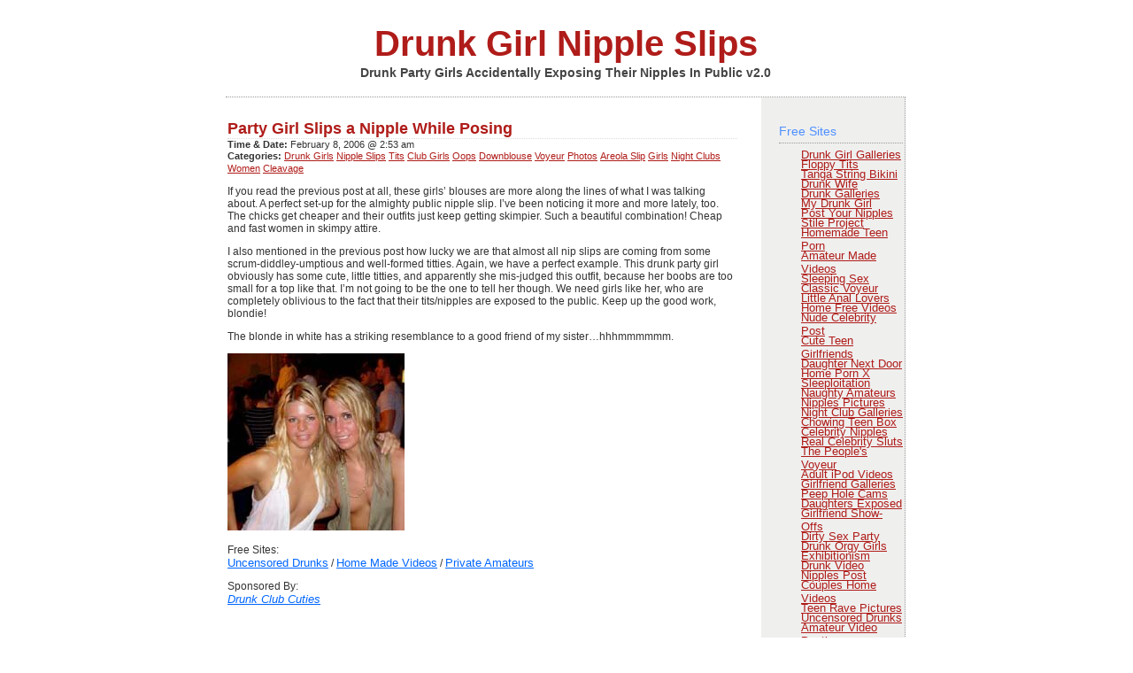

--- FILE ---
content_type: text/html; charset=utf-8
request_url: https://drunknipslips.com/blog/index.php/2006/02/08/party-girl-slips-a-nipple-while-posing/
body_size: 8183
content:
<!DOCTYPE html>
<html>
<head profile="http://gmpg.org/xfn/11">
  <meta http-equiv="Content-Type" content="text/html; charset=utf-8">
  <title>Drunk Girl Nipple Slips &raquo; Blog Archive &raquo; Party Girl Slips a Nipple While Posing</title>
  <meta name="description" content="The First of it's kind! Photo Blog of REAL Nip Slips and Downblouse photos/shots of wild party girls, sexy club girls and women that are just too damn drunk to realize that their nipple or titty has slipped out of their top or dress. Nipple and titty slips usually happen to these drunk, party college coeds and club girls because they dress the sexiest and they are wild and horny!">
  <meta name="keywords" content="nip slips, downblouse, Oops, nipples, drunk, titty, girls, boobs, slips, photos, party, coeds, college, night clubs, upskirts, celebrity, bars, flashing, voyeur, accidental, watsed, parties, clubbers, exhibitionist, public nudity, horny, sexy, wild, easy, drinking, co-eds, celebrities, women, cleavage, areola">
  <link rel="stylesheet" href="/blog/wp-content/themes/white/style.css" type="text/css" media="screen">
  <link rel="alternate" type="application/rss+xml" title="RSS 2.0" href="/blog/index.php/feed/">
  <link rel="alternate" type="text/xml" title="RSS .92" href="/blog/index.php/feed/rss/">
  <link rel="alternate" type="application/atom+xml" title="Atom 0.3" href="/blog/index.php/feed/atom/">
  <link rel="pingback" href="/blog/xmlrpc.php">
  <link rel='archives' title='October <script>document.write(new Date().getFullYear());</script>'
 href='/blog/index.php/2007/10/'>
  <link rel='archives' title='July <script>document.write(new Date().getFullYear());</script>'
 href='/blog/index.php/2007/07/'>
  <link rel='archives' title='June <script>document.write(new Date().getFullYear());</script>'
 href='/blog/index.php/2007/06/'>
  <link rel='archives' title='May <script>document.write(new Date().getFullYear());</script>'
 href='/blog/index.php/2007/05/'>
  <link rel='archives' title='April <script>document.write(new Date().getFullYear());</script>'
 href='/blog/index.php/2007/04/'>
  <link rel='archives' title='March <script>document.write(new Date().getFullYear());</script>'
 href='/blog/index.php/2007/03/'>
  <link rel='archives' title='February <script>document.write(new Date().getFullYear());</script>'
 href='/blog/index.php/2007/02/'>
  <link rel='archives' title='January <script>document.write(new Date().getFullYear());</script>'
 href='/blog/index.php/2007/01/'>
  <link rel='archives' title='December 2006' href='/blog/index.php/2006/12/'>
  <link rel='archives' title='November 2006' href='/blog/index.php/2006/11/'>
  <link rel='archives' title='October 2006' href='/blog/index.php/2006/10/'>
  <link rel='archives' title='September 2006' href='/blog/index.php/2006/09/'>
  <link rel='archives' title='August 2006' href='/blog/index.php/2006/08/'>
  <link rel='archives' title='July 2006' href='/blog/index.php/2006/07/'>
  <link rel='archives' title='June 2006' href='/blog/index.php/2006/06/'>
  <link rel='archives' title='May 2006' href='/blog/index.php/2006/05/'>
  <link rel='archives' title='April 2006' href='/blog/index.php/2006/04/'>
  <link rel='archives' title='March 2006' href='/blog/index.php/2006/03/'>
  <link rel='archives' title='February 2006' href='/blog/index.php/2006/02/'>
  <link rel='archives' title='January 2006' href='/blog/index.php/2006/01/'>
  <link rel='archives' title='December 2005' href='/blog/index.php/2005/12/'>
  <link rel='archives' title='November 2005' href='/blog/index.php/2005/11/'>
  <link rel='archives' title='October 2005' href='/blog/index.php/2005/10/'>
  <link rel='archives' title='September 2005' href='/blog/index.php/2005/09/'>
</head>
<body>
  <div id="container">
    <div id="header">
      <h1><a href="/blog">Drunk Girl Nipple Slips</a></h1>
      <p id="description">Drunk Party Girls Accidentally Exposing Their Nipples In Public v2.0</p>
    </div>
    <div id="sidebar">
      <ul>
        <li id="linkcat-1">
          <h2>Free Sites</h2>
          <ul>
            <li>
              <a href='http://cz7.clickzs.com/tx.php?drunkc&#038;www.drunkgirlgalleries.com/main.php' target='_blank'>Drunk Girl Galleries</a>
            </li>
            <li>
              <a href='http://cz7.clickzs.com/tx.php?drunkc&#038;www.floppy-tits.com' target='_blank'>Floppy Tits</a>
            </li>
            <li>
              <a href='http://cz7.clickzs.com/tx.php?drunkc&#038;www.tangaland24.de' target='_blank'>Tanga String Bikini</a>
            </li>
            <li>
              <a href='http://cz7.clickzs.com/tx.php?drunkc&#038;www.drunk-wife.com' target='_blank'>Drunk Wife</a>
            </li>
            <li>
              <a href='http://cz7.clickzs.com/tx.php?drunkc&#038;www.drunkgalleries.com' target='_blank'>Drunk Galleries</a>
            </li>
            <li>
              <a href='http://cz7.clickzs.com/tx.php?drunkc&#038;www.mydrunkgirl.com' target='_blank'>My Drunk Girl</a>
            </li>
            <li>
              <a href='http://cz7.clickzs.com/tx.php?drunkc&#038;www.postyournipples.com/cgi-bin/toplist/rankem.cgi?id=eRock' target='_blank'>Post Your Nipples</a>
            </li>
            <li>
              <a href='http://cz7.clickzs.com/tx.php?drunkc&#038;top.stileproject.com/in.php?id=nipslips' target='_blank'>Stile Project</a>
            </li>
            <li>
              <a href='http://cz7.clickzs.com/tx.php?drunkc&#038;www.wewantporn.com/blog/' target='_blank'>Homemade Teen Porn</a>
            </li>
            <li>
              <a href='http://cz7.clickzs.com/tx.php?drunkc&#038;www.amateurmadevideos.com' target='_blank'>Amateur Made Videos</a>
            </li>
            <li>
              <a href='http://cz7.clickzs.com/tx.php?drunkc&#038;www.sleepingsex.net' target='_blank'>Sleeping Sex</a>
            </li>
            <li>
              <a href='http://cz7.clickzs.com/tx.php?drunkc&#038;classicvoyeur.com' target='_blank'>Classic Voyeur</a>
            </li>
            <li>
              <a href='http://www.analsexlover.com' target='_blank'>Little Anal Lovers</a>
            </li>
            <li>
              <a href='http://cz7.clickzs.com/tx.php?drunkc&#038;www.home-free-videos.com' target='_blank'>Home Free Videos</a>
            </li>
            <li>
              <a href='http://cz7.clickzs.com/tx.php?drunkc&#038;celebrity-tgp.com' target='_blank'>Nude Celebrity Post</a>
            </li>
            <li>
              <a href='http://cz7.clickzs.com/tx.php?drunkc&#038;www.cuteteengirlfriends.com' target='_blank'>Cute Teen Girlfriends</a>
            </li>
            <li>
              <a href='http://cz7.clickzs.com/tx.php?drunkc&#038;www.daughternextdoor.com' target='_blank'>Daughter Next Door</a>
            </li>
            <li>
              <a href='http://cz7.clickzs.com/tx.php?drunkc&#038;homepornx.com' target='_blank'>Home Porn X</a>
            </li>
            <li>
              <a href='http://cz7.clickzs.com/tx.php?drunkc&#038;www.sleeploitation.com' target='_blank'>Sleeploitation</a>
            </li>
            <li>
              <a href='http://cz7.clickzs.com/tx.php?drunkc&#038;www.naughtyamateurmovies.com/tgp/' target='_blank'>Naughty Amateurs</a>
            </li>
            <li>
              <a href='http://cz7.clickzs.com/tx.php?drunkc&#038;www.nipples-pics.com' target='_blank'>Nipples Pictures</a>
            </li>
            <li>
              <a href='http://cz7.clickzs.com/tx.php?drunkc&#038;www.nightclubgalleries.com' target='_blank'>Night Club Galleries</a>
            </li>
            <li>
              <a href='http://www.chowingbox.com/' target='_blank'>Chowing Teen Box</a>
            </li>
            <li>
              <a href='http://cz7.clickzs.com/tx.php?drunkc&#038;www.celebnipple.com/index.shtml' target='_blank'>Celebrity Nipples</a>
            </li>
            <li>
              <a href='http://cz7.clickzs.com/tx.php?drunkc&#038;www.realcelebritysluts.com' target='_blank'>Real Celebrity Sluts</a>
            </li>
            <li>
              <a href='http://cz7.clickzs.com/tx.php?drunkc&#038;www.thepeoplesvoyeur.com/index2.html' target='_blank'>The People&#039;s Voyeur</a>
            </li>
            <li>
              <a href='http://cz7.clickzs.com/tx.php?drunkc&#038;www.adultpodvids.com' target='_blank'>Adult iPod Videos</a>
            </li>
            <li>
              <a href='http://cz7.clickzs.com/tx.php?drunkc&#038;www.girlfriendgalleries.net' target='_blank'>Girlfriend Galleries</a>
            </li>
            <li>
              <a href='http://cz7.clickzs.com/tx.php?drunkc&#038;www.peepholecam.com/cgi-bin/toplist/rankem.cgi?id=nipslips' target='_blank'>Peep Hole Cams</a>
            </li>
            <li>
              <a href='http://cz7.clickzs.com/tx.php?drunkc&#038;daughtersexposed.com' target='_blank'>Daughters Exposed</a>
            </li>
            <li>
              <a href='http://cz7.clickzs.com/tx.php?drunkc&#038;www.girlfriendshowoff.com' target='_blank'>Girlfriend Show-Offs</a>
            </li>
            <li>
              <a href='http://cz7.clickzs.com/tx.php?drunkc&#038;www.dirtysexparty.com' target='_blank'>Dirty Sex Party</a>
            </li>
            <li>
              <a href='http://cz7.clickzs.com/tx.php?drunkc&#038;drunkorgygirls.com' target='_blank'>Drunk Orgy Girls</a>
            </li>
            <li>
              <a href='http://cz7.clickzs.com/tx.php?drunkc&#038;www.exhibitionism.ws' target='_blank'>Exhibitionism</a>
            </li>
            <li>
              <a href='http://cz7.clickzs.com/tx.php?drunkc&#038;www.drunk-video.com/?from=drunknipslips.com' target='_blank'>Drunk Video</a>
            </li>
            <li>
              <a href='http://cz7.clickzs.com/tx.php?drunkc&#038;www.nipplespost.com' target='_blank'>Nipples Post</a>
            </li>
            <li>
              <a href='http://cz7.clickzs.com/tx.php?drunkc&#038;www.coupleshomevideos.com/list/in.php?id=nipslips' target='_blank'>Couples Home Videos</a>
            </li>
            <li>
              <a href='http://cz7.clickzs.com/tx.php?drunkc&#038;www.teenrave.org?id=544' target='_blank'>Teen Rave Pictures</a>
            </li>
            <li>
              <a href='http://cz7.clickzs.com/tx.php?drunkc&#038;www.pornless.com' target='_blank'>Uncensored Drunks</a>
            </li>
            <li>
              <a href='http://cz7.clickzs.com/tx.php?drunkc&#038;www.myadultster.com/in.php' target='_blank'>Amateur Video Postings</a>
            </li>
            <li>
              <a href='http://cz7.clickzs.com/tx.php?drunkc&#038;voyeur.uncensites.com/in.php?7:26:23' target='_blank'>Voyeurs Uncensored</a>
            </li>
            <li>
              <a href='http://cz7.clickzs.com/tx.php?drunkc&#038;somnophiliac.blogspot.com' target='_blank'>Somnophiliac</a>
            </li>
            <li>
              <a href='http://cz7.clickzs.com/tx.php?drunkc&#038;www.drunkgirl.ws' target='_blank'>Drunk Girl</a>
            </li>
            <li>
              <a href='http://cz7.clickzs.com/tx.php?drunkc&#038;www.home-sex-tapes.com' target='_blank'>Home Sex Tapes</a>
            </li>
            <li>
              <a href='http://cz7.clickzs.com/tx.php?drunkc&#038;www.downblouse.it/cgi-bin/toplist/rankem.cgi?id=nipslips' target='_blank'>Downblouse.It</a>
            </li>
            <li>
              <a href='http://cz7.clickzs.com/tx.php?drunkc&#038;www.drunkcollegepics.com' target='_blank'>Drunk College Pics</a>
            </li>
            <li>
              <a href='http://cz7.clickzs.com/tx.php?drunkc&#038;www.sendyourass.com' target='_blank'>Real USA Asses</a>
            </li>
            <li>
              <a href='http://cz7.clickzs.com/tx.php?drunkc&#038;sluttyhomevideo.com' target='_blank'>Slutty Home Videos</a>
            </li>
            <li>
              <a href='http://cz7.clickzs.com/tx.php?drunkc&#038;www.naughtyteenporn.com' target='_blank'>Naughty Teen Vids</a>
            </li>
            <li>
              <a href='http://cz7.clickzs.com/tx.php?drunkc&#038;www.daughtersuncensored.com' target='_blank'>Daughters Uncensored</a>
            </li>
            <li>
              <a href='http://cz7.clickzs.com/tx.php?drunkc&#038;www.sexyandfunny.com' target='_blank'>Sexy, Drunk &#038; Funny</a>
            </li>
            <li>
              <a href='http://cz7.clickzs.com/tx.php?drunkc&#038;www.accidental-voyeur.com' target='_blank'>Accidental Voyeur</a>
            </li>
            <li>
              <a href='http://cz7.clickzs.com/tx.php?drunkc&#038;www.beerbongcoeds.com' target='_blank'>Beer Bong Coeds</a>
            </li>
            <li>
              <a href='http://www.hometownsextapes.com' target='_blank'>Hometown Sex Tapes</a>
            </li>
            <li>
              <a href='http://cz7.clickzs.com/tx.php?drunkc&#038;www.amateurvoyeurmovies.com' target='_blank'>Amateur Voyeurs</a>
            </li>
            <li>
              <a href='http://cz7.clickzs.com/tx.php?drunkc&#038;www.drunk365.com' target='_blank'>Drunk 365</a>
            </li>
            <li>
              <a href='http://cz7.clickzs.com/tx.php?drunkc&#038;marriednipples.com/index.shtml' target='_blank'>Married Nipples</a>
            </li>
            <li>
              <a href='http://cz7.clickzs.com/tx.php?drunkc&#038;www.dumpstersluts.com/blog' target='_blank'>Dumpster Sluts</a>
            </li>
            <li>
              <a href='http://cz7.clickzs.com/tx.php?drunkc&#038;click.theuncensored.com/in.php?siteid=2804&#038;forward=rate' target='_blank'>Rate Nude Girls</a>
            </li>
            <li>
              <a href='http://www.allfluff.com/' target='_blank'>Fluffer Links</a>
            </li>
            <li>
              <a href='http://www.youngemo.com' target='_blank'>Amateur Emo Teens</a>
            </li>
            <li>
              <a href='http://cz7.clickzs.com/tx.php?drunkc&#038;www.dumphead.com' target='_blank'>Dump Head</a>
            </li>
            <li>
              <a href='http://cz7.clickzs.com/tx.php?drunkc&#038;www.wildpartygirls.org' target='_blank'>Wild Party Girls</a>
            </li>
            <li>
              <a href='http://cz7.clickzs.com/tx.php?drunkc&#038;www.indienudes.com/main.html' target='_blank'>Indie Nudes</a>
            </li>
            <li>
              <a href='http://cz7.clickzs.com/tx.php?drunkc&#038;www.amateurs-gone-wild.com' target='_blank'>Wild Amateurs Fucking</a>
            </li>
            <li>
              <a href='http://cz7.clickzs.com/tx.php?drunkc&#038;mydrunkteens.com' target='_blank'>My Drunk Teens</a>
            </li>
            <li>
              <a href='http://cz7.clickzs.com/tx.php?drunkc&#038;wastedcoeds.com' target='_blank'>Wasted Co-eds</a>
            </li>
            <li>
              <a href='http://cz7.clickzs.com/tx.php?drunkc&#038;www.drunkandslutty.com/main.php' target='_blank'>Drunk &#038; Slutty</a>
            </li>
            <li>
              <a href='http://cz7.clickzs.com/tx.php?drunkc&#038;www.privateamateurvideos.com' target='_blank'>Private Amateurs</a>
            </li>
            <li>
              <a href='http://www.xpornportal.com/wild_college_parties/' target='_blank'>College Party Videos</a>
            </li>
            <li>
              <a href='http://cz7.clickzs.com/tx.php?drunkc&#038;www.sugarnips.com' target='_blank'>Sugar Nips</a>
            </li>
            <li>
              <a href='http://cz7.clickzs.com/tx.php?drunkc&#038;www.iambuck.com' target='_blank'>Buck&#039;s Voyeur Links</a>
            </li>
            <li>
              <a href='http://cz7.clickzs.com/tx.php?drunkc&#038;wildozgal.blogspot.com/' target='_blank'>Wild Aussie Parties</a>
            </li>
            <li>
              <a href='http://cz7.clickzs.com/tx.php?drunkc&#038;www.mybigteenmovie.com' target='_blank'>My Big Teen Movies</a>
            </li>
            <li>
              <a href='http://cz7.clickzs.com/tx.php?drunkc&#038;www.exgfpics.com/blog/' target='_blank'>Ex Girlfriend Pictures</a>
            </li>
            <li>
              <a href='http://cz7.clickzs.com/tx.php?drunkc&#038;www.stolennudiepics.com' target='_blank'>Stolen Nudie Pictures</a>
            </li>
            <li>
              <a href='http://cz7.clickzs.com/tx.php?drunkc&#038;www.lighthouseteenseries.com' target='_blank'>Light Teen Series</a>
            </li>
            <li>
              <a href='http://cz7.clickzs.com/tx.php?drunkc&#038;www.partygalleries.com?id=398' target='_blank'>Party Galleries</a>
            </li>
          </ul>
        </li>
        <li id="linkcat-3">
          <h2>Premium Sites</h2>
          <ul>
            <li>
              <a href='http://tours.girlsgonewild.com/maintour.php/621/30/A' target='_blank'>Girls Gone Wild</a>
            </li>
            <li>
              <a href='http://ww2.hardcorepartying.com/track/Mzk5OjEzOjEw/' target='_blank'>Hardcore Partying</a>
            </li>
            <li>
              <a href='http://www.spookycash.com/ebpm/?511879' target='_blank'>Raver Porn</a>
            </li>
            <li>
              <a href='http://secure.watchmygf.com/track/MTIwMjoyOjE/' target='_blank'>Watch My Girlfriend</a>
            </li>
            <li>
              <a href='http://www.femalestars.com/RS/rsid-739928/' target='_blank'>Nude Female Stars</a>
            </li>
            <li>
              <a href='http://stan1.nudesonline.com/track/OTgzNzo5OjMz/' target='_blank'>Mr. Skin&#039;s Celebrities</a>
            </li>
            <li>
              <a href='http://www.daredorm.com/main.htm?id=eRock72&#038;p=clean' target='_blank'>College Dare Dorm</a>
            </li>
            <li>
              <a href='http://secure.nightclubgirls.com/track/MTEyOjI6Mg/' target='_blank'>Night Club Girls</a>
            </li>
            <li>
              <a href='http://refer.ccbill.com/cgi-bin/clicks.cgi?CA=926455-0000&#038;PA=1017623&#038;HTML=http://www.teenagedecadence.com/index_01.php' target='_blank'>Teenage Decadence</a>
            </li>
            <li>
              <a href='http://secure.crazyclubchicks.com/track/MTAwMDo4OjM4/' target='_blank'>Crazy Club Chicks</a>
            </li>
            <li>
              <a href='http://refer.ccbill.com/cgi-bin/clicks.cgi?CA=913440&#038;PA=459339&#038;HTML=http://www.drunkgirlsblowjob.com' target='_blank'>Drunk Girls&#039; Night Out</a>
            </li>
            <li>
              <a href='http://www.partypimps.com/in.php?id=499596' target='_blank'>Party Pimps</a>
            </li>
            <li>
              <a href='http://access.insanecoeds.com/track/NTc3OjMyOjI/' target='_blank'>Insanely Hot Coeds</a>
            </li>
            <li>
              <a href='http://www.fratpartyfuckfest.com' target='_blank'>Frat Party Fuck Fest</a>
            </li>
            <li>
              <a href='http://secure.trashedgirlfriends.com/track/MTIwMjoyOjI4/' target='_blank'>Drunk Girlfriends</a>
            </li>
            <li>
              <a href='http://www.studentsexparties.com/index.php?id=3356' target='_blank'>Student Sex Parties</a>
            </li>
            <li>
              <a href='http://exposed.paparazzifilth.com/?A=eRock72&#038;S=24' target='_blank'>Paparazzi Filth Exposed</a>
            </li>
            <li>
              <a href='http://www.inthevip.com/main.htm?id=eRock72&#038;p=clean' target='_blank'>Sex In The VIP</a>
            </li>
            <li>
              <a href='http://refer.ccbill.com/cgi-bin/clicks.cgi?CA=934495-0001&#038;PA=2063640&#038;HTML=http://www.seemygf.com/video/' target='_blank'>See My Girlfriend</a>
            </li>
            <li>
              <a href='http://www.collegewildparties.com/?revid=1096&#038;s=1&#038;nopop=1' target='_blank'>Wild College Parties</a>
            </li>
            <li>
              <a href='http://access.nightinvasion.com/track/NTc3OjMyOjEz/' target='_blank'>Night Invasion</a>
            </li>
            <li>
              <a href='http://access.collegefuckfest.com/track/eRock72:PPSCF:CFF/' target='_blank'>College Fuck fest</a>
            </li>
            <li>
              <a href='http://www.partygirlupskirts.com/affil.php?affilid=1053' target='_blank'>Party Girl Upskirts</a>
            </li>
            <li>
              <a href='http://join.reallywastedgfs.com/track/NzAzOjM6MTY/' target='_blank'>My Wasted Girlfriend</a>
            </li>
            <li>
              <a href='http://refer.ccbill.com/cgi-bin/clicks.cgi?CA=923553-0000&#038;PA=499609&#038;HTML=http://www.wildclubvideos.com/clubtour/' target='_blank'>Wild Club Videos</a>
            </li>
            <li>
              <a href='http://links.verotel.com/cgi-bin/showsite.verotel?vercode=11609:9804000000682822' target='_blank'>Tits &#038; Nipple Slips</a>
            </li>
          </ul>
        </li>
        <li id="linkcat-4">
          <h2>The Blogoshpere</h2>
          <ul>
            <li>
              <a href='http://www.qualityadultblogs.com' target='_blank'>Quality Adult Blogs</a>
            </li>
            <li>
              <a href='http://www.sexblogdump.com' target='_blank'>Sex Blog Dump</a>
            </li>
            <li>
              <a href='http://www.adulthome.com' target='_blank'>Adult Home</a>
            </li>
            <li>
              <a href='http://www.wetsites.net' target='_blank'>WetSites Porn Blogs</a>
            </li>
            <li>
              <a href='http://www.adultblogindex.com' target='_blank'>Adult Blog Index</a>
            </li>
            <li>
              <a href='http://www.adultbloglinks.com/cgi-bin/links/in.cgi?id=292' target='_blank'>Adult Blog Links</a>
            </li>
            <li>
              <a href='http://www.sexblogdemon.com' target='_blank'>Sex Blog Demon</a>
            </li>
            <li>
              <a href='http://www.adultsexblogs.com/' target='_blank'>Adult Sex Blogs</a>
            </li>
            <li>
              <a href='http://www.pornblogfinder.com/' target='_blank'>Porn Blog Finder</a>
            </li>
            <li>
              <a href='http://www.adultblogdirectory.com/' target='_blank'>Adult Blog Directory</a>
            </li>
            <li>
              <a href='http://www.adultblogfinder.com' target='_blank'>Adult Blog Finder</a>
            </li>
            <li>
              <a href='http://www.sexblogzilla.com' target='_blank'>Sex Blog Zilla</a>
            </li>
            <li>
              <a href='http://www.pornblogsearch.com' target='_blank'>Porn Blog Search</a>
            </li>
            <li>
              <a href='http://www.adultblogster.com' target='_blank'>Adult Blogster</a>
            </li>
          </ul>
        </li>
        <li id="linkcat-5">
          <h2>Xtras</h2>
          <ul>
            <li>
              <a href='http://www.plugo.la' target='_blank'>PLUGOLA (Music)</a>
            </li>
            <li>
              <a href="https://wildozgal.blogspot.com/" target='_blank'>Wild Oz</a>
            </li>
            <li>
              <a href='http://www.sleeploitation.com/' target='_blank'>Sleeploitation</a>
            </li>
            <li>
              <a href='http://www.sensibleerection.com/' target='_blank'>Sensible Erection</a>
            </li>
            <li>
              <a href='http://www.fleshbot.com/' target='_blank'>Fleshbot</a>
            </li>
            <li>
              <a href='http://www.realcelebritysluts.com' target='_blank'>Real Celebrity Sluts</a>
            </li>
            <li>
              <a href='http://www.exgfpics.com/blog/' target='_blank'>Ex GF Pics</a>
            </li>
            <li>
              <a href='http://www.technorgasmic.com/' target='_blank'>Technorgasmic</a>
            </li>
            <li>
              <a href='http://www.stolennudiepics.com' target='_blank'>Stolen Pics</a>
            </li>
          </ul>
        </li>
        <li style="list-style: none; display: inline">
          <h5>Categories</h5>
          <ul>
            <li>
              <a href="/blog/index.php/category/areola-slip/" title="View all posts filed under Areola Slip">Areola Slip</a> (125)
            </li>
            <li>
              <a href="/blog/index.php/category/ass/" title="View all posts filed under Ass">Ass</a> (37)
            </li>
            <li>
              <a href="/blog/index.php/category/bars/" title="View all posts filed under Bars">Bars</a> (150)
            </li>
            <li>
              <a href="/blog/index.php/category/beach/" title="View all posts filed under Beach">Beach</a> (11)
            </li>
            <li>
              <a href="/blog/index.php/category/bikinis/" title="View all posts filed under Bikinis">Bikinis</a> (32)
            </li>
            <li>
              <a href="/blog/index.php/category/boobs/" title="View all posts filed under Boobs">Boobs</a> (297)
            </li>
            <li>
              <a href="/blog/index.php/category/bra/" title="View all posts filed under Bra">Bra</a> (23)
            </li>
            <li>
              <a href="/blog/index.php/category/celebrities/" title="View all posts filed under Celebrities">Celebrities</a> (62)
            </li>
            <li>
              <a href="/blog/index.php/category/cleavage/" title="View all posts filed under Cleavage">Cleavage</a> (147)
            </li>
            <li>
              <a href="/blog/index.php/category/club-girls/" title="View all posts filed under Club Girls">Club Girls</a> (254)
            </li>
            <li>
              <a href="/blog/index.php/category/coeds/" title="View all posts filed under Coeds">Coeds</a> (131)
            </li>
            <li>
              <a href="/blog/index.php/category/college/" title="View all posts filed under College">College</a> (125)
            </li>
            <li>
              <a href="/blog/index.php/category/cool-links/" title="View all posts filed under Cool Links">Cool Links</a> (7)
            </li>
            <li>
              <a href="/blog/index.php/category/downblouse/" title="View all posts filed under Downblouse">Downblouse</a> (276)
            </li>
            <li>
              <a href="/blog/index.php/category/drunk/" title="View all posts filed under Drunk">Drunk</a> (356)
            </li>
            <li>
              <a href="/blog/index.php/category/drunk-girls/" title="View all posts filed under Drunk Girls">Drunk Girls</a> (324)
            </li>
            <li>
              <a href="/blog/index.php/category/exhibitionist/" title="View all posts filed under Exhibitionist">Exhibitionist</a> (49)
            </li>
            <li>
              <a href="/blog/index.php/category/flashing/" title="View all posts filed under Flashing">Flashing</a> (80)
            </li>
            <li>
              <a href="/blog/index.php/category/forced/" title="View all posts filed under Forced">Forced</a> (28)
            </li>
            <li>
              <a href="/blog/index.php/category/girls/" title="View all posts filed under Girls">Girls</a> (344)
            </li>
            <li>
              <a href="/blog/index.php/category/legs/" title="View all posts filed under Legs">Legs</a> (22)
            </li>
            <li>
              <a href="/blog/index.php/category/lesbians/" title="View all posts filed under Lesbians">Lesbians</a> (10)
            </li>
            <li>
              <a href="/blog/index.php/category/night-clubs/" title="View all posts filed under Night Clubs">Night Clubs</a> (211)
            </li>
            <li>
              <a href="/blog/index.php/category/nipple-slips/" title="View all posts filed under Nipple Slips">Nipple Slips</a> (353)
            </li>
            <li>
              <a href="/blog/index.php/category/nipples/" title="View all posts filed under Nipples">Nipples</a> (86)
            </li>
            <li>
              <a href="/blog/index.php/category/nude/" title="View all posts filed under Nude">Nude</a> (11)
            </li>
            <li>
              <a href="/blog/index.php/category/oops/" title="View all posts filed under Oops">Oops</a> (420)
            </li>
            <li>
              <a href="/blog/index.php/category/panties/" title="View all posts filed under Panties">Panties</a> (6)
            </li>
            <li>
              <a href="/blog/index.php/category/paparazzi/" title="View all posts filed under Paparazzi">Paparazzi</a> (57)
            </li>
            <li>
              <a href="/blog/index.php/category/party/" title="View all posts filed under Party">Party</a> (111)
            </li>
            <li>
              <a href="/blog/index.php/category/party-girls/" title="View all posts filed under Party Girls">Party Girls</a> (348)
            </li>
            <li>
              <a href="/blog/index.php/category/photos/" title="View all posts filed under Photos">Photos</a> (490)
            </li>
            <li>
              <a href="/blog/index.php/category/pokies/" title="View all posts filed under Pokies">Pokies</a> (14)
            </li>
            <li>
              <a href="/blog/index.php/category/public-nudity/" title="View all posts filed under Public Nudity">Public Nudity</a> (240)
            </li>
            <li>
              <a href="/blog/index.php/category/pussy/" title="View all posts filed under Pussy">Pussy</a> (19)
            </li>
            <li>
              <a href="/blog/index.php/category/see-thru/" title="View all posts filed under See-thru">See-thru</a> (29)
            </li>
            <li>
              <a href="/blog/index.php/category/sexual/" title="View all posts filed under Sexual">Sexual</a> (22)
            </li>
            <li>
              <a href="/blog/index.php/category/thong/" title="View all posts filed under Thong">Thong</a> (23)
            </li>
            <li>
              <a href="/blog/index.php/category/tits/" title="View all posts filed under Tits">Tits</a> (276)
            </li>
            <li>
              <a href="/blog/index.php/category/titty-slip/" title="View all posts filed under Titty Slip">Titty Slip</a> (160)
            </li>
            <li>
              <a href="/blog/index.php/category/topless/" title="View all posts filed under Topless">Topless</a> (27)
            </li>
            <li>
              <a href="/blog/index.php/category/uncategorized/" title="View all posts filed under Uncategorized">Uncategorized</a> (8)
            </li>
            <li>
              <a href="/blog/index.php/category/unconscious/" title="View all posts filed under Unconscious">Unconscious</a> (7)
            </li>
            <li>
              <a href="/blog/index.php/category/upshirt/" title="View all posts filed under Upshirt">Upshirt</a> (5)
            </li>
            <li>
              <a href="/blog/index.php/category/upskirt/" title="View all posts filed under Upskirt">Upskirt</a> (40)
            </li>
            <li>
              <a href="/blog/index.php/category/videos/" title="View all posts filed under Videos">Videos</a> (4)
            </li>
            <li>
              <a href="/blog/index.php/category/voyeur/" title="View all posts filed under Voyeur">Voyeur</a> (404)
            </li>
            <li>
              <a href="/blog/index.php/category/wasted/" title="View all posts filed under Wasted">Wasted</a> (209)
            </li>
            <li>
              <a href="/blog/index.php/category/wet-t-shirt/" title="View all posts filed under Wet T-Shirt">Wet T-Shirt</a> (7)
            </li>
            <li>
              <a href="/blog/index.php/category/women/" title="View all posts filed under Women">Women</a> (321)
            </li>
          </ul>
          <h5>Search</h5>
          <form id="searchform" method="get" action="" name="searchform">
            <input type="text" name="s" id="s" size="12"><br>
            <input type="submit" name="submit" value="Search">
          </form>
          <h5>Archives</h5>
          <ul>
            <li>
              <a href='/blog/index.php/2007/10/' title='October <script>document.write(new Date().getFullYear());</script>'
>October <script>document.write(new Date().getFullYear());</script></a>
            </li>
            <li>
              <a href='/blog/index.php/2007/07/' title='July <script>document.write(new Date().getFullYear());</script>'
>July <script>document.write(new Date().getFullYear());</script></a>
            </li>
            <li>
              <a href='/blog/index.php/2007/06/' title='June <script>document.write(new Date().getFullYear());</script>'
>June <script>document.write(new Date().getFullYear());</script></a>
            </li>
            <li>
              <a href='/blog/index.php/2007/05/' title='May <script>document.write(new Date().getFullYear());</script>'
>May <script>document.write(new Date().getFullYear());</script></a>
            </li>
            <li>
              <a href='/blog/index.php/2007/04/' title='April <script>document.write(new Date().getFullYear());</script>'
>April <script>document.write(new Date().getFullYear());</script></a>
            </li>
            <li>
              <a href='/blog/index.php/2007/03/' title='March <script>document.write(new Date().getFullYear());</script>'
>March <script>document.write(new Date().getFullYear());</script></a>
            </li>
            <li>
              <a href='/blog/index.php/2007/02/' title='February <script>document.write(new Date().getFullYear());</script>'
>February <script>document.write(new Date().getFullYear());</script></a>
            </li>
            <li>
              <a href='/blog/index.php/2007/01/' title='January <script>document.write(new Date().getFullYear());</script>'
>January <script>document.write(new Date().getFullYear());</script></a>
            </li>
            <li>
              <a href='/blog/index.php/2006/12/' title='December 2006'>December 2006</a>
            </li>
            <li>
              <a href='/blog/index.php/2006/11/' title='November 2006'>November 2006</a>
            </li>
            <li>
              <a href='/blog/index.php/2006/10/' title='October 2006'>October 2006</a>
            </li>
            <li>
              <a href='/blog/index.php/2006/09/' title='September 2006'>September 2006</a>
            </li>
            <li>
              <a href='/blog/index.php/2006/08/' title='August 2006'>August 2006</a>
            </li>
            <li>
              <a href='/blog/index.php/2006/07/' title='July 2006'>July 2006</a>
            </li>
            <li>
              <a href='/blog/index.php/2006/06/' title='June 2006'>June 2006</a>
            </li>
            <li>
              <a href='/blog/index.php/2006/05/' title='May 2006'>May 2006</a>
            </li>
            <li>
              <a href='/blog/index.php/2006/04/' title='April 2006'>April 2006</a>
            </li>
            <li>
              <a href='/blog/index.php/2006/03/' title='March 2006'>March 2006</a>
            </li>
            <li>
              <a href='/blog/index.php/2006/02/' title='February 2006'>February 2006</a>
            </li>
            <li>
              <a href='/blog/index.php/2006/01/' title='January 2006'>January 2006</a>
            </li>
            <li>
              <a href='/blog/index.php/2005/12/' title='December 2005'>December 2005</a>
            </li>
            <li>
              <a href='/blog/index.php/2005/11/' title='November 2005'>November 2005</a>
            </li>
            <li>
              <a href='/blog/index.php/2005/10/' title='October 2005'>October 2005</a>
            </li>
            <li>
              <a href='/blog/index.php/2005/09/' title='September 2005'>September 2005</a>
            </li>
          </ul>
        </li>
        <li class="pagenav">
          <h2>Pages</h2>
          <ul>
            <li class="page_item">
              <a href="/blog/index.php/celebrity-nipple-slip-jodie-marsh/" title="Celebrity Nipple Slip - Jodie Marsh">Celebrity Nipple Slip - Jodie Marsh</a>
            </li>
          </ul>
        </li>
        <li style="list-style: none; display: inline">
          <h5 id="h5problemchild">RSS/Atom Feeds</h5>
          <ul>
            <li>
              <a href="/blog/index.php/feed/" title="Syndicate this site using RSS"><abbr title="Really Simple Syndication">RSS</abbr></a>
            </li>
            <li>
              <a href="/blog/index.php/comments/feed/" title="The latest comments to all posts in RSS">Comments <abbr title="Really Simple Syndication">RSS</abbr></a>
            </li>
            <li>
              <a href="/blog/index.php/feed/atom/" title="Syndicate this site using ATOM">Atom 0.3 - Full Posts</a>
            </li>
          </ul>
          <p><br>
          <script type="text/javascript" src="https://embed.technorati.com/embed/65cu63adg9.js"></script><br></p>
          <p align="center"><iframe name="Frame1" src="https://promos.fling.com/geo/custom/home.htm?prg=2&id=eRock72&t=best&thumb_size=medium&txt_pos=center&fontface=arial&headerfontsize=3&fontsize=1&bgcolor=EFEFEE&fontcolor=000000&linkcolor=AF1C19&num_thumbs=1&header=yes&showname=yes&showage=yes&showcity=yes&orientation=horizontal&rated=R&popnew=no&showstate=yes&showbottomlink=no&num_rows=5" width="118" height="785" scrolling="no" marginwidth="0" marginheight="0" frameborder="0" allowtransparency="true" id="Frame1"></iframe></p>
          <p>&nbsp;</p>
        </li>
      </ul>
    </div>
    <div id="content">
      <div class="post">
        <h3 class="storytitle" id="post-253"><a href="/blog/index.php/2006/02/08/party-girl-slips-a-nipple-while-posing/" rel="bookmark" title="Permanent Link: Party Girl Slips a Nipple While Posing">Party Girl Slips a Nipple While Posing</a> <span class="number"></span></h3>
        <div class="meta">
          <strong>Time & Date:</strong> February 8, 2006 @ 2:53 am<br>
          <strong>Categories:</strong>
          <ul class="post-categories">
            <li>
              <a href="/blog/index.php/category/drunk-girls/" title="View all posts in Drunk Girls" rel="category tag">Drunk Girls</a>
            </li>
            <li>
              <a href="/blog/index.php/category/nipple-slips/" title="View all posts in Nipple Slips" rel="category tag">Nipple Slips</a>
            </li>
            <li>
              <a href="/blog/index.php/category/tits/" title="View all posts in Tits" rel="category tag">Tits</a>
            </li>
            <li>
              <a href="/blog/index.php/category/club-girls/" title="View all posts in Club Girls" rel="category tag">Club Girls</a>
            </li>
            <li>
              <a href="/blog/index.php/category/oops/" title="View all posts in Oops" rel="category tag">Oops</a>
            </li>
            <li>
              <a href="/blog/index.php/category/downblouse/" title="View all posts in Downblouse" rel="category tag">Downblouse</a>
            </li>
            <li>
              <a href="/blog/index.php/category/voyeur/" title="View all posts in Voyeur" rel="category tag">Voyeur</a>
            </li>
            <li>
              <a href="/blog/index.php/category/photos/" title="View all posts in Photos" rel="category tag">Photos</a>
            </li>
            <li>
              <a href="/blog/index.php/category/areola-slip/" title="View all posts in Areola Slip" rel="category tag">Areola Slip</a>
            </li>
            <li>
              <a href="/blog/index.php/category/girls/" title="View all posts in Girls" rel="category tag">Girls</a>
            </li>
            <li>
              <a href="/blog/index.php/category/night-clubs/" title="View all posts in Night Clubs" rel="category tag">Night Clubs</a>
            </li>
            <li>
              <a href="/blog/index.php/category/women/" title="View all posts in Women" rel="category tag">Women</a>
            </li>
            <li>
              <a href="/blog/index.php/category/cleavage/" title="View all posts in Cleavage" rel="category tag">Cleavage</a>
            </li>
          </ul><br>
          <div class="storycontent">
            <p>If you read the previous post at all, these girls&#8217; blouses are more along the lines of what I was talking about. A perfect set-up for the almighty public nipple slip. I&#8217;ve been noticing it more and more lately, too. The chicks get cheaper and their outfits just keep getting skimpier. Such a beautiful combination! Cheap and fast women in skimpy attire.</p>
            <p>I also mentioned in the previous post how lucky we are that almost all nip slips are coming from some scrum-diddley-umptious and well-formed titties. Again, we have a perfect example. This drunk party girl obviously has some cute, little titties, and apparently she mis-judged this outfit, because her boobs are too small for a top like that. I&#8217;m not going to be the one to tell her though. We need girls like her, who are completely oblivious to the fact that their tits/nipples are exposed to the public. Keep up the good work, blondie!</p>
            <p>The blonde in white has a striking resemblance to a good friend of my sister&#8230;hhhmmmmmm.</p>
            <p><a href="/blog/010a/439.jpg" target="_blank"><img src="/blog/010a/thumbs/439a.jpg"></a></p>
            <p>Free Sites:<br>
            <a href="http://cz7.clickzs.com/tx2.php?drunkc&#038;www.theuncensored.com/clickin.php?siteid=2804" target="_blank"><font color="#0066FF" size="2">Uncensored Drunks</font></a> / <a href="http://cz7.clickzs.com/tx2.php?drunkc&#038;www.home-made-videos.com" target="_blank"><font color="#0066FF" size="2">Home Made Videos</font></a> / <a href="http://cz7.clickzs.com/tx2.php?drunkc&#038;www.privateamateurvideos.com" target="_blank"><font color="#0066FF" size="2">Private Amateurs</font></a></p>
            <p>Sponsored By:<br>
            <a href="http://refer.ccbill.com/cgi-bin/clicks.cgi?CA=912732-0000&#038;PA=847555&#038;HTML=http://www.drunkclubcuties.com/index_n_01.html" target="_blank"><font color="#0066FF" size="2"><em>Drunk Club Cuties</em></font></a></p>
          </div>
          <div class="feedback"></div>
          <h3 id="comments">One Response to &#8220;Party Girl Slips a Nipple While Posing&#8221;</h3>
          <ol class="commentlist">
            <li id="comment-842">
              <cite><a href='http://hairyland.free.fr' rel='external nofollow'>Me</a></cite> Said:<br>
              <small class="commentmetadata"><a href="#comment-842" title="">February 8th, 2006 at 10:32 am</a></small>
              <p>Woww sexy i want same here now <img src='/blog/wp-images/smilies/icon_biggrin.gif' alt=':D' class='wp-smiley'></p>
            </li>
          </ol>
          <h3 id="respond">Leave a Comment</h3>
          <form action="https://drunknipslips.com/blog/wp-comments-post.php" method="post" id="commentform" name="commentform">
            <p><input type="text" name="author" id="author" value="" size="22" tabindex="1"> <input type="hidden" name="comment_post_ID" value="253"> <label for="author"><small>Name (required)</small></label></p>
            <p><input type="text" name="email" id="email" value="" size="22" tabindex="2"> <label for="email"><small>E-mail(required)</small></label></p>
            <p><input type="text" name="url" id="url" value="" size="22" tabindex="3"> <label for="url"><small>Website</small></label></p>
            <p>
            <textarea name="comment" id="comment" cols="100%" rows="10" tabindex="4"></textarea></p>
            <p><input name="submit" type="submit" id="submit" tabindex="5" value="Submit Comment"></p>
          </form>
        </div>
      </div><span class="paged"></span>
      <div id="footer">
        <p class="footer"><br>
        <iframe src="https://www.hit-now.com/b69.php?goto=_blank" width="170" height="100" marginwidth="0" marginheight="0" frameborder="0" noresize scrolling="no"><a href="http://www.hit-now.com/l.php?noframe=1" target="_blank"></a></iframe><br>
        Tracking &amp; Trading<br>
        Powered By: <em><a href="http://www.clickzs.com" target="_blank">Clickzs</a></em><br>
        <br>
        Powered by <a href="http://wordpress.org" title="Powered by WordPress, state-of-the-art semantic personal publishing platform" target="_blank"><strong>WordPress 1.5</strong></a> || <a href="/blog/wp-login.php">Login</a> || <a href="http://www.fuegodesigns.com/blog/" target="_blank">Design</a></p>
        <p class="footer"></p>
      </div>
    </div>
  </div>
<script defer src="https://static.cloudflareinsights.com/beacon.min.js/vcd15cbe7772f49c399c6a5babf22c1241717689176015" integrity="sha512-ZpsOmlRQV6y907TI0dKBHq9Md29nnaEIPlkf84rnaERnq6zvWvPUqr2ft8M1aS28oN72PdrCzSjY4U6VaAw1EQ==" data-cf-beacon='{"version":"2024.11.0","token":"b076ba9fc28544bcbca10869ee7f5951","r":1,"server_timing":{"name":{"cfCacheStatus":true,"cfEdge":true,"cfExtPri":true,"cfL4":true,"cfOrigin":true,"cfSpeedBrain":true},"location_startswith":null}}' crossorigin="anonymous"></script>
</body>
</html>


--- FILE ---
content_type: text/html; charset=UTF-8
request_url: https://promos.fling.com/geo/custom/home.htm?prg=2&id=eRock72&t=best&thumb_size=medium&txt_pos=center&fontface=arial&headerfontsize=3&fontsize=1&bgcolor=EFEFEE&fontcolor=000000&linkcolor=AF1C19&num_thumbs=1&header=yes&showname=yes&showage=yes&showcity=yes&orientation=horizontal&rated=R&popnew=no&showstate=yes&showbottomlink=no&num_rows=5
body_size: 3528
content:
<html>
<head>
<title></title>
<link rel="canonical" href="https://www.fling.com" />
		</head>
		<body bgcolor=EFEFEE link=AF1C19 vlink=AF1C19 alink=AF1C19>
				
<center>
<table cellpadding=1 cellspacing=1>

		<tr><td colspan=1><center><font face="arial"><font size="3"><font color="000000">
                                <B>Girls</B> looking for <B>SEX</B> in <a href=https://www.fling.com/enter.php?prg=2&id=eRock72&t=best&ad_id=custom_geo_br&cmp=&pg= target=_top><font color="AF1C19"><B>Columbus, OH</B></font></a> at <a href=https://www.fling.com/enter.php?prg=2&id=eRock72&t=best&ad_id=custom_geo_br&cmp=&pg= target=_top><font color="AF1C19">Fling!</font></a>
		</font></font></font>
		</center>
		</td></tr>
		<tr><td><center><font face="arial"><font size="1"><font color="000000">
		<a href=https%3A%2F%2Fwww.fling.com%2Fenter.php%3Fprg%3D2%26id%3DeRock72%26t%3Dbest%26ad_id%3Dcustom_geo_br%26cmp%3D%26pg%3D target=_top><img src=https://cachecdn.cdnhost2000xl.com/tmgrthumbs/2/27007.webp border=1 width=110 height=110></a><BR><B><a href=https%3A%2F%2Fwww.fling.com%2Fenter.php%3Fprg%3D2%26id%3DeRock72%26t%3Dbest%26ad_id%3Dcustom_geo_br%26cmp%3D%26pg%3D target=_top><font color=AF1C19></font></a></B> 19<BR>Columbus<BR>Oh		</font></font></font>
		</td>
		</tr><tr><td><center><font face="arial"><font size="1"><font color="000000">
		<a href=https%3A%2F%2Fwww.fling.com%2Fenter.php%3Fprg%3D2%26id%3DeRock72%26t%3Dbest%26ad_id%3Dcustom_geo_br%26cmp%3D%26pg%3D target=_top><img src=https://cachecdn.cdnhost2000xl.com/tmgrthumbs/2/27002.webp border=1 width=110 height=110></a><BR><B><a href=https%3A%2F%2Fwww.fling.com%2Fenter.php%3Fprg%3D2%26id%3DeRock72%26t%3Dbest%26ad_id%3Dcustom_geo_br%26cmp%3D%26pg%3D target=_top><font color=AF1C19></font></a></B> 29<BR>Centerburg<BR>Oh		</font></font></font>
		</td>
		</tr><tr><td><center><font face="arial"><font size="1"><font color="000000">
		<a href=https%3A%2F%2Fwww.fling.com%2Fenter.php%3Fprg%3D2%26id%3DeRock72%26t%3Dbest%26ad_id%3Dcustom_geo_br%26cmp%3D%26pg%3D target=_top><img src=https://cachecdn.cdnhost2000xl.com/tmgrthumbs/5/52181.webp border=1 width=110 height=110></a><BR><B><a href=https%3A%2F%2Fwww.fling.com%2Fenter.php%3Fprg%3D2%26id%3DeRock72%26t%3Dbest%26ad_id%3Dcustom_geo_br%26cmp%3D%26pg%3D target=_top><font color=AF1C19></font></a></B> 24<BR>Columbus<BR>Oh		</font></font></font>
		</td>
		</tr><tr><td><center><font face="arial"><font size="1"><font color="000000">
		<a href=https%3A%2F%2Fwww.fling.com%2Fenter.php%3Fprg%3D2%26id%3DeRock72%26t%3Dbest%26ad_id%3Dcustom_geo_br%26cmp%3D%26pg%3D target=_top><img src=https://cachecdn.cdnhost2000xl.com/tmgrthumbs/2/23297.webp border=1 width=110 height=110></a><BR><B><a href=https%3A%2F%2Fwww.fling.com%2Fenter.php%3Fprg%3D2%26id%3DeRock72%26t%3Dbest%26ad_id%3Dcustom_geo_br%26cmp%3D%26pg%3D target=_top><font color=AF1C19></font></a></B> 20<BR>Carroll<BR>Oh		</font></font></font>
		</td>
		</tr><tr><td><center><font face="arial"><font size="1"><font color="000000">
		<a href=https%3A%2F%2Fwww.fling.com%2Fenter.php%3Fprg%3D2%26id%3DeRock72%26t%3Dbest%26ad_id%3Dcustom_geo_br%26cmp%3D%26pg%3D target=_top><img src=https://cachecdn.cdnhost2000xl.com/tmgrthumbs/2/21262.webp border=1 width=110 height=110></a><BR><B><a href=https%3A%2F%2Fwww.fling.com%2Fenter.php%3Fprg%3D2%26id%3DeRock72%26t%3Dbest%26ad_id%3Dcustom_geo_br%26cmp%3D%26pg%3D target=_top><font color=AF1C19></font></a></B> 20<BR>Columbus<BR>Oh		</font></font></font>
		</td>
		</tr>
</tr>
</table>
</center>

</body>
</html>


--- FILE ---
content_type: text/css;charset=UTF-8
request_url: https://drunknipslips.com/blog/wp-content/themes/white/style.css
body_size: 768
content:
body{color:#000;font-family:"Lucida Grande","Trebuchet Ms",Geneva,Arial,Helvetica,sans-serif;margin:0;padding:0}#container{width:60%;min-width:450px;margin:10px;margin-left:auto;margin-right:auto;padding:10px;padding-right:12px}html>body #header{padding:5px;font:bold 20px 'Century Gothic',Arial,Verdana,Helvetica,sans-serif;padding-top:0;margin-top:-20px;border-bottom:1px dotted #999;text-align:center}#header{padding:5px;font:20px 'Century Gothic',Arial,Verdana,Helvetica,sans-serif;font-weight:bolder;padding-top:0;margin-top:30px;border-bottom:1px dotted #ccc;text-align:center}#description{margin-top:-25px;font:bold 14px 'Century Gothic',Arial,Verdana,Helvetica,sans-serif;color:#444}#content{padding:20px 190px 5px 2px}#sidebar{background:#efefee;float:right;width:150px;margin-bottom:20px;padding:10px;padding-right:2px;color:#4f91ff;font-weight:700;list-style-type:none;border-right:1px dotted #999}#sidebar p{font:13px "Trebuchet Ms",Arial,"Times New Roman",Times,serif;margin:5px 0 2px 10px}#sidebar ul li{font:13px "Trebuchet Ms",Arial,"Times New Roman",Times,serif;margin:1px 0 1px 0;margin-left:-30px;list-style-type:none}#linkcat-1{font:16px "Trebuchet Ms",Arial,"Times New Roman",Times,serif;margin:20px 0 -10px -15px;padding-bottom:5px;font-weight:400}#sidebar>#linkcat-1{font:14px "Trebuchet Ms",Arial,"Times New Roman",Times,serif;margin:20px 0 0 0;padding-bottom:5px;font-weight:400}#sidebar>#linkcat-1 ul li{margin-left:-30px;margin-top:5px}#linkcat-1 ul li{margin-left:-15px;margin-top:-5px}#linkcat-1 ul{margin-top:10px}#sidebar>#h5problemchild{margin-left:0}#h5problemchild{margin-left:15px}.footer{clear:both;border-top:1px solid #ddd;font-size:11px;margin:15px 0 0 0;text-align:center;padding:5px;font-family:Arial,Helvetica,sans-serif}a:link{color:#af1c19}a img{border:none}a:visited{color:#af1c19}a:hover{color:#4e8ffd}h2{border-bottom:1px dotted #999;font:18px "Lucida Grande","Trebuchet Ms",Arial,"Times New Roman",Times,serif;margin:20px 0 10px 0;padding-bottom:5px}li h2{border-bottom:1px dotted #999;font:14px "Lucida Grande","Trebuchet Ms",Arial,"Times New Roman",Times,serif;margin:20px 0 10px 0;padding-bottom:5px}#sidebar>li h2{border-bottom:1px dotted #999;font:14px "Lucida Grande","Trebuchet Ms",Arial,"Times New Roman",Times,serif;margin:20px 0 10px 0;padding-bottom:5px}h3{border-bottom:dotted 1px #ddd;font-family:'Century Gothic',"Trebuchet Ms",Arial,Helvetica,sans-serif;margin-top:0;font-size:18px}h4{border-bottom:1px dotted #999;font:14px "Trebuchet Ms",Arial,"Times New Roman",Times,serif;margin:20px 0 10px 0;padding-bottom:5px;font-weight:700}h5{border-bottom:1px dotted #999;font:14px "Trebuchet Ms",Arial,"Times New Roman",Times,serif;margin:20px 0 -10px 0;padding-bottom:5px}.feedback,li,p{font:12px "Trebuchet Ms",Arial,Helvetica,sans-serif;letter-spacing:0}abbr,acronym{border-bottom:1px dashed #333}abbr,acronym,span.caps{cursor:help;letter-spacing:.07em}blockquote{border-left:5px solid #ccc;margin-left:1.5em;padding-left:5px}#quote{background-color:#ccc;padding:5px;margin:-5px 5px 10px 5px;font-size:10px;font-family:Geneva,Arial,Verdana}.post{padding:5px 0 5px 0}.storytitle{margin:0}.storytitle a{text-decoration:none}.storycontent a:link,.storycontent a:visited{color:#af1c19}.storycontent a:hover{color:#4e8ffd}.meta a:link,.meta a:visited{color:#af1c19}.meta a:hover{color:#4e8ffd}.meta{font-size:11px;padding-bottom:5px;font-family:Geneva,Arial,Verdana}.meta li,ul.post-meta li{display:inline}.meta ul{display:inline;list-style:none;margin:0;padding:0}.meta,.meta a{color:#333;font-family:Arial,Helvetica,sans-serif;font-size:11px}.number a:link{color:#ccc}.number :before{content:"- "}div>#searchform{padding-left:5px;padding-top:20px}div>#searchform input{border:1px solid #333}#searchform{padding-left:5px;padding-top:0}.feedback{color:#ccc;text-align:right}#comments{margin-top:40px}#respond{margin-top:30px}#commentform textarea{width:90%}div>.commentlist{margin-left:-40px}.commentlist{margin-left:0}#commentlist li ul{font-size:110%;list-style-type:none}ol#comments li p{font-size:100%}#header a:link{text-decoration:none}#header a:visited{text-decoration:none}